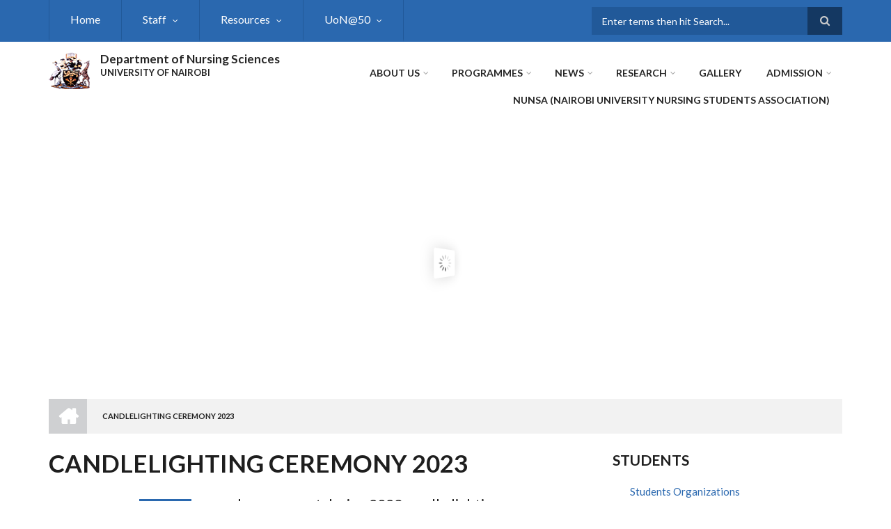

--- FILE ---
content_type: text/html; charset=UTF-8
request_url: https://nursing.uonbi.ac.ke/index.php/event/candlelighting-ceremony-2023
body_size: 48634
content:
<!DOCTYPE html>
<html lang="en" dir="ltr" prefix="content: http://purl.org/rss/1.0/modules/content/  dc: http://purl.org/dc/terms/  foaf: http://xmlns.com/foaf/0.1/  og: http://ogp.me/ns#  rdfs: http://www.w3.org/2000/01/rdf-schema#  schema: http://schema.org/  sioc: http://rdfs.org/sioc/ns#  sioct: http://rdfs.org/sioc/types#  skos: http://www.w3.org/2004/02/skos/core#  xsd: http://www.w3.org/2001/XMLSchema# ">
  <head>
    <meta charset="utf-8" />
<script>(function(i,s,o,g,r,a,m){i["GoogleAnalyticsObject"]=r;i[r]=i[r]||function(){(i[r].q=i[r].q||[]).push(arguments)},i[r].l=1*new Date();a=s.createElement(o),m=s.getElementsByTagName(o)[0];a.async=1;a.src=g;m.parentNode.insertBefore(a,m)})(window,document,"script","https://www.google-analytics.com/analytics.js","ga");ga("create", "UA-152009043-2", {"cookieDomain":"auto"});ga("set", "anonymizeIp", true);ga("send", "pageview");</script>
<meta name="Generator" content="Drupal 8 (https://www.drupal.org)" />
<meta name="MobileOptimized" content="width" />
<meta name="HandheldFriendly" content="true" />
<meta name="viewport" content="width=device-width, initial-scale=1.0" />
<link rel="shortcut icon" href="/sites/nursing.uonbi.ac.ke/files/best-logo59_0.png" type="image/png" />
<link rel="canonical" href="https://nursing.uonbi.ac.ke/index.php/event/candlelighting-ceremony-2023" />
<link rel="shortlink" href="https://nursing.uonbi.ac.ke/index.php/node/394" />
<link rel="revision" href="https://nursing.uonbi.ac.ke/index.php/event/candlelighting-ceremony-2023" />

    <title>CANDLELIGHTING CEREMONY 2023 | Department of Nursing Sciences </title>
    <link rel="stylesheet" media="all" href="/core/assets/vendor/normalize-css/normalize.css?rjp0kh" />
<link rel="stylesheet" media="all" href="/core/misc/normalize-fixes.css?rjp0kh" />
<link rel="stylesheet" media="all" href="/sites/all/libraries/superfish/css/superfish.css?rjp0kh" />
<link rel="stylesheet" media="all" href="/core/themes/stable/css/system/components/ajax-progress.module.css?rjp0kh" />
<link rel="stylesheet" media="all" href="/core/themes/stable/css/system/components/align.module.css?rjp0kh" />
<link rel="stylesheet" media="all" href="/core/themes/stable/css/system/components/autocomplete-loading.module.css?rjp0kh" />
<link rel="stylesheet" media="all" href="/core/themes/stable/css/system/components/fieldgroup.module.css?rjp0kh" />
<link rel="stylesheet" media="all" href="/core/themes/stable/css/system/components/container-inline.module.css?rjp0kh" />
<link rel="stylesheet" media="all" href="/core/themes/stable/css/system/components/clearfix.module.css?rjp0kh" />
<link rel="stylesheet" media="all" href="/core/themes/stable/css/system/components/details.module.css?rjp0kh" />
<link rel="stylesheet" media="all" href="/core/themes/stable/css/system/components/hidden.module.css?rjp0kh" />
<link rel="stylesheet" media="all" href="/core/themes/stable/css/system/components/item-list.module.css?rjp0kh" />
<link rel="stylesheet" media="all" href="/core/themes/stable/css/system/components/js.module.css?rjp0kh" />
<link rel="stylesheet" media="all" href="/core/themes/stable/css/system/components/nowrap.module.css?rjp0kh" />
<link rel="stylesheet" media="all" href="/core/themes/stable/css/system/components/position-container.module.css?rjp0kh" />
<link rel="stylesheet" media="all" href="/core/themes/stable/css/system/components/progress.module.css?rjp0kh" />
<link rel="stylesheet" media="all" href="/core/themes/stable/css/system/components/reset-appearance.module.css?rjp0kh" />
<link rel="stylesheet" media="all" href="/core/themes/stable/css/system/components/resize.module.css?rjp0kh" />
<link rel="stylesheet" media="all" href="/core/themes/stable/css/system/components/sticky-header.module.css?rjp0kh" />
<link rel="stylesheet" media="all" href="/core/themes/stable/css/system/components/system-status-counter.css?rjp0kh" />
<link rel="stylesheet" media="all" href="/core/themes/stable/css/system/components/system-status-report-counters.css?rjp0kh" />
<link rel="stylesheet" media="all" href="/core/themes/stable/css/system/components/system-status-report-general-info.css?rjp0kh" />
<link rel="stylesheet" media="all" href="/core/themes/stable/css/system/components/tabledrag.module.css?rjp0kh" />
<link rel="stylesheet" media="all" href="/core/themes/stable/css/system/components/tablesort.module.css?rjp0kh" />
<link rel="stylesheet" media="all" href="/core/themes/stable/css/system/components/tree-child.module.css?rjp0kh" />
<link rel="stylesheet" media="all" href="/core/themes/stable/css/views/views.module.css?rjp0kh" />
<link rel="stylesheet" media="all" href="/modules/social_media/css/social_media.css?rjp0kh" />
<link rel="stylesheet" media="all" href="/themes/custom/scholarly/bootstrap/css/bootstrap.min.css?rjp0kh" />
<link rel="stylesheet" media="all" href="/themes/custom/scholarly/css/base/elements.css?rjp0kh" />
<link rel="stylesheet" media="all" href="/themes/custom/scholarly/css/base/layout.css?rjp0kh" />
<link rel="stylesheet" media="all" href="/themes/custom/scholarly/css/base/typography.css?rjp0kh" />
<link rel="stylesheet" media="all" href="/themes/custom/scholarly/css/base/local-base.css?rjp0kh" />
<link rel="stylesheet" media="all" href="/core/themes/classy/css/components/action-links.css?rjp0kh" />
<link rel="stylesheet" media="all" href="/core/themes/classy/css/components/breadcrumb.css?rjp0kh" />
<link rel="stylesheet" media="all" href="/core/themes/classy/css/components/button.css?rjp0kh" />
<link rel="stylesheet" media="all" href="/core/themes/classy/css/components/collapse-processed.css?rjp0kh" />
<link rel="stylesheet" media="all" href="/core/themes/classy/css/components/container-inline.css?rjp0kh" />
<link rel="stylesheet" media="all" href="/core/themes/classy/css/components/details.css?rjp0kh" />
<link rel="stylesheet" media="all" href="/core/themes/classy/css/components/exposed-filters.css?rjp0kh" />
<link rel="stylesheet" media="all" href="/core/themes/classy/css/components/field.css?rjp0kh" />
<link rel="stylesheet" media="all" href="/core/themes/classy/css/components/form.css?rjp0kh" />
<link rel="stylesheet" media="all" href="/core/themes/classy/css/components/icons.css?rjp0kh" />
<link rel="stylesheet" media="all" href="/core/themes/classy/css/components/inline-form.css?rjp0kh" />
<link rel="stylesheet" media="all" href="/core/themes/classy/css/components/item-list.css?rjp0kh" />
<link rel="stylesheet" media="all" href="/core/themes/classy/css/components/link.css?rjp0kh" />
<link rel="stylesheet" media="all" href="/core/themes/classy/css/components/links.css?rjp0kh" />
<link rel="stylesheet" media="all" href="/core/themes/classy/css/components/menu.css?rjp0kh" />
<link rel="stylesheet" media="all" href="/core/themes/classy/css/components/more-link.css?rjp0kh" />
<link rel="stylesheet" media="all" href="/core/themes/classy/css/components/pager.css?rjp0kh" />
<link rel="stylesheet" media="all" href="/core/themes/classy/css/components/tabledrag.css?rjp0kh" />
<link rel="stylesheet" media="all" href="/core/themes/classy/css/components/tableselect.css?rjp0kh" />
<link rel="stylesheet" media="all" href="/core/themes/classy/css/components/tablesort.css?rjp0kh" />
<link rel="stylesheet" media="all" href="/core/themes/classy/css/components/tabs.css?rjp0kh" />
<link rel="stylesheet" media="all" href="/core/themes/classy/css/components/textarea.css?rjp0kh" />
<link rel="stylesheet" media="all" href="/core/themes/classy/css/components/ui-dialog.css?rjp0kh" />
<link rel="stylesheet" media="all" href="/core/themes/classy/css/components/messages.css?rjp0kh" />
<link rel="stylesheet" media="all" href="/core/themes/classy/css/components/node.css?rjp0kh" />
<link rel="stylesheet" media="all" href="/themes/custom/scholarly/css/components/blocks.css?rjp0kh" />
<link rel="stylesheet" media="all" href="/themes/custom/scholarly/css/components/messages.css?rjp0kh" />
<link rel="stylesheet" media="all" href="/themes/custom/scholarly/css/components/more-links.css?rjp0kh" />
<link rel="stylesheet" media="all" href="/themes/custom/scholarly/css/components/fields.css?rjp0kh" />
<link rel="stylesheet" media="all" href="/themes/custom/scholarly/css/components/node.css?rjp0kh" />
<link rel="stylesheet" media="all" href="/themes/custom/scholarly/css/components/node-testimonials.css?rjp0kh" />
<link rel="stylesheet" media="all" href="/themes/custom/scholarly/css/components/node-events.css?rjp0kh" />
<link rel="stylesheet" media="all" href="/themes/custom/scholarly/css/components/node-taxonomy-terms.css?rjp0kh" />
<link rel="stylesheet" media="all" href="/themes/custom/scholarly/css/components/node-faculty_student.css?rjp0kh" />
<link rel="stylesheet" media="all" href="/themes/custom/scholarly/css/components/comments.css?rjp0kh" />
<link rel="stylesheet" media="all" href="/themes/custom/scholarly/css/components/views.css?rjp0kh" />
<link rel="stylesheet" media="all" href="/themes/custom/scholarly/css/components/views-events.css?rjp0kh" />
<link rel="stylesheet" media="all" href="/themes/custom/scholarly/css/components/views-features.css?rjp0kh" />
<link rel="stylesheet" media="all" href="/themes/custom/scholarly/css/components/views-latest-news.css?rjp0kh" />
<link rel="stylesheet" media="all" href="/themes/custom/scholarly/css/components/views-testimonials.css?rjp0kh" />
<link rel="stylesheet" media="all" href="/themes/custom/scholarly/css/components/views-courses.css?rjp0kh" />
<link rel="stylesheet" media="all" href="/themes/custom/scholarly/css/components/views-faculty-students.css?rjp0kh" />
<link rel="stylesheet" media="all" href="/themes/custom/scholarly/css/components/views-faculty-courses.css?rjp0kh" />
<link rel="stylesheet" media="all" href="/themes/custom/scholarly/css/components/views-internal-banner.css?rjp0kh" />
<link rel="stylesheet" media="all" href="/themes/custom/scholarly/css/components/forms.css?rjp0kh" />
<link rel="stylesheet" media="all" href="/themes/custom/scholarly/css/components/forms-subscribe.css?rjp0kh" />
<link rel="stylesheet" media="all" href="/themes/custom/scholarly/css/components/breadcrumb.css?rjp0kh" />
<link rel="stylesheet" media="all" href="/themes/custom/scholarly/css/components/site-branding.css?rjp0kh" />
<link rel="stylesheet" media="all" href="/themes/custom/scholarly/css/components/tabs.css?rjp0kh" />
<link rel="stylesheet" media="all" href="/themes/custom/scholarly/css/components/tables.css?rjp0kh" />
<link rel="stylesheet" media="all" href="/themes/custom/scholarly/css/components/menus.css?rjp0kh" />
<link rel="stylesheet" media="all" href="/themes/custom/scholarly/css/components/pager.css?rjp0kh" />
<link rel="stylesheet" media="all" href="/themes/custom/scholarly/css/components/buttons.css?rjp0kh" />
<link rel="stylesheet" media="all" href="/themes/custom/scholarly/css/components/search.css?rjp0kh" />
<link rel="stylesheet" media="all" href="/themes/custom/scholarly/css/components/fixed-header.css?rjp0kh" />
<link rel="stylesheet" media="all" href="/themes/custom/scholarly/css/components/icons-list.css?rjp0kh" />
<link rel="stylesheet" media="all" href="/themes/custom/scholarly/css/components/images.css?rjp0kh" />
<link rel="stylesheet" media="all" href="/themes/custom/scholarly/css/components/image-overlay.css?rjp0kh" />
<link rel="stylesheet" media="all" href="/themes/custom/scholarly/css/components/group-accordion.css?rjp0kh" />
<link rel="stylesheet" media="all" href="/themes/custom/scholarly/css/components/contact-info.css?rjp0kh" />
<link rel="stylesheet" media="all" href="/themes/custom/scholarly/css/components/progress-bars.css?rjp0kh" />
<link rel="stylesheet" media="all" href="/themes/custom/scholarly/css/components/to-top.css?rjp0kh" />
<link rel="stylesheet" media="all" href="/themes/custom/scholarly/js/revolution/css/settings.css?rjp0kh" />
<link rel="stylesheet" media="all" href="/themes/custom/scholarly/js/revolution/css/layers.css?rjp0kh" />
<link rel="stylesheet" media="all" href="/themes/custom/scholarly/js/revolution/css/navigation.css?rjp0kh" />
<link rel="stylesheet" media="all" href="/themes/custom/scholarly/css/components/slider-revolution-global.css?rjp0kh" />
<link rel="stylesheet" media="all" href="/themes/custom/scholarly/css/components/local-components.css?rjp0kh" />
<link rel="stylesheet" media="all" href="//maxcdn.bootstrapcdn.com/font-awesome/4.6.3/css/font-awesome.min.css" />
<link rel="stylesheet" media="all" href="//fonts.googleapis.com/css?family=Lato:300,400,700,900,300italic,400italic,700italic,900italic" />
<link rel="stylesheet" media="all" href="/themes/custom/scholarly/css/theme/color-blue.css?rjp0kh" />
<link rel="stylesheet" media="all" href="/themes/custom/scholarly/css/theme/local-theme.css?rjp0kh" />

    
<!--[if lte IE 8]>
<script src="/core/assets/vendor/html5shiv/html5shiv.min.js?v=3.7.3"></script>
<![endif]-->

  </head>
  <body class="form-style-1 hff-07 pff-07 sff-07 slff-07 gray-content-background fixed-header-enabled path-node page-node-type-mt-event">
        <a href="#main-content" class="visually-hidden focusable skip-link">
      Skip to main content
    </a>
    
      <div class="dialog-off-canvas-main-canvas" data-off-canvas-main-canvas>
    
  <div id="header-top" class="header-container clearfix">
    <div class="container">

      <div id="header-top-inside" class="clearfix">
        <div class="row">

                      <div class="col-md-8">
              <div id="header-top-left" class="clearfix">
                <div class="header-top-area">
                    <div class="region region-header-top-first">
    <div id="block-headertop" class="block block-superfish block-superfishheader-top">
  
    
      <div class="content">
      
<ul id="superfish-header-top" class="menu sf-menu sf-header-top sf-horizontal sf-style-none">
  
<li id="header-top-menu-link-content69313134-c8b2-41dc-b900-b998657e09f1" class="sf-depth-1 sf-no-children"><a href="/index.php/" title="Home" class="sf-depth-1">Home</a></li><li id="header-top-menu-link-contentc0dfa4ae-6dfb-4a08-be5d-9307c89e81b1" class="sf-depth-1 menuparent"><a href="/index.php/staff" title="Staff" class="sf-depth-1 menuparent">Staff</a><ul><li id="header-top-menu-link-content69b2284b-8a49-41f2-a4ef-92ea968810f9" class="sf-depth-2 sf-no-children"><a href="/index.php/academic-staffs" class="sf-depth-2">Academic Staff</a></li><li id="header-top-menu-link-contentba40ecdb-8757-4fec-a544-d0b000f35c07" class="sf-depth-2 sf-no-children"><a href="/index.php/admin-staff" class="sf-depth-2">Administrative</a></li><li id="header-top-menu-link-contentf7cca8f2-c047-4dda-aa6d-837ba33e836a" class="sf-depth-2 sf-no-children"><a href="https://chuna.uonbi.ac.ke" class="sf-depth-2 sf-external">Staff Welfare</a></li></ul></li><li id="header-top-menu-link-content7d4d64ee-c542-4363-ac63-5db669e591d9" class="sf-depth-1 menuparent"><a href="/index.php/resources" class="sf-depth-1 menuparent">Resources</a><ul><li id="header-top-menu-link-content5d55e3f2-77d3-4435-86cc-0fcc480644d0" class="sf-depth-2 sf-no-children"><a href="/index.php/Facilityequip" class="sf-depth-2">Facilities and Equipment</a></li><li id="header-top-menu-link-content4b710b09-6221-4862-b5b2-dd57ffbbb7d6" class="sf-depth-2 sf-no-children"><a href="/index.php/library" class="sf-depth-2">Library</a></li><li id="header-top-menu-link-contentdcdc3721-8c0e-478d-94c4-a4b61ee8248b" class="sf-depth-2 sf-no-children"><a href="/index.php/teaching-venues" class="sf-depth-2">Teaching Venues and Sites</a></li></ul></li><li id="header-top-menu-link-content0bfdf42e-e078-4c25-8b26-eb4aa5ab201e" class="sf-depth-1 menuparent"><a href="/index.php/uonat50" class="sf-depth-1 menuparent">UoN@50</a><ul><li id="header-top-menu-link-content12c4a41f-b787-4b86-894c-199cf48f1ab8" class="sf-depth-2 sf-no-children"><a href="/index.php/articles" class="sf-depth-2">Articles</a></li><li id="header-top-menu-link-contentb4a541fc-f83d-4278-aebc-5a34e12b2afe" class="sf-depth-2 sf-no-children"><a href="/index.php/awards" class="sf-depth-2">Awards</a></li><li id="header-top-menu-link-content7b5b3935-1f7c-4c39-84d4-c14816bf57e4" class="sf-depth-2 sf-no-children"><a href="/index.php/webinars" class="sf-depth-2">Webinars</a></li></ul></li>
</ul>

    </div>
  </div>

  </div>

                </div>
              </div>
            </div>
          
                      <div class="col-md-4">
              <div id="header-top-right" class="clearfix">
                <div class="header-top-area">
                    <div class="region region-header-top-second">
    <div class="search-block-form block block-search container-inline" data-drupal-selector="search-block-form" id="block-scholarly-search" role="search">
  
    
    <div class="content container-inline">
        <form action="/search/node" method="get" id="search-block-form" accept-charset="UTF-8" class="search-form search-block-form">
  <div class="js-form-item form-item js-form-type-search form-type-search js-form-item-keys form-item-keys form-no-label">
      <label for="edit-keys" class="visually-hidden">Search</label>
        <input title="Enter the terms you wish to search for." placeholder="Enter terms then hit Search..." data-drupal-selector="edit-keys" type="search" id="edit-keys" name="keys" value="" size="15" maxlength="128" class="form-search" />

        </div>
<div data-drupal-selector="edit-actions" class="form-actions js-form-wrapper form-wrapper" id="edit-actions"><input class="search-form__submit button js-form-submit form-submit" data-drupal-selector="edit-submit" type="submit" id="edit-submit" value="Search" />
</div>

</form>

  
  </div>
</div>

  </div>

                </div>
              </div>
            </div>
          
        </div>
      </div>

    </div>
  </div>

<header id="header" role="banner" class="header-container clearfix">
  <div class="container">

    <div id="header-inside" class="clearfix">
      <div class="row">

        <div class="col-md-4">
          <div id="header-inside-left" class="clearfix">

                            <div class="region region-header">
    <div id="block-scholarly-branding" class="clearfix site-branding block block-system block-system-branding-block">
  
    
      <div class="logo">
    <a href="/" title="Home" rel="home" class="site-branding__logo">
      <img src="/sites/nursing.uonbi.ac.ke/files/best-logo59_0.png" alt="Home" />
    </a>
  </div>
        <div class="site-name site-branding__name">
      <a href="/" title="Home" rel="home">Department of Nursing Sciences </a>
    </div>
        <div class="site-slogan site-branding__slogan">UNIVERSITY OF NAIROBI</div>
  </div>

  </div>

            
          </div>
        </div>

        <div class="col-md-8">
          <div id="header-inside-right" class="clearfix">

            <div id="main-navigation" class="clearfix">
              <nav role="navigation">

                                    <div class="region region-navigation">
    <div id="block-mainnavigation-2" class="block block-superfish block-superfishmain">
  
    
      <div class="content">
      
<ul id="superfish-main" class="menu sf-menu sf-main sf-horizontal sf-style-none">
  
<li id="main-menu-link-content6488ddf2-9760-46e4-b1f7-cb662d241199" class="sf-depth-1 menuparent"><a href="/index.php/basic-page/who-we-are" class="sf-depth-1 menuparent">About Us</a><ul><li id="main-menu-link-content6f75c0c6-ba70-4649-a49f-115c6d8e0201" class="sf-depth-2 sf-no-children"><a href="/index.php/basic-page/our-mission" class="sf-depth-2">Our Mission</a></li><li id="main-menu-link-content8e3cf3b3-9d19-417e-a09f-e9642d099876" class="sf-depth-2 sf-no-children"><a href="/index.php/basic-page/brief-history" class="sf-depth-2">Brief History</a></li><li id="main-menu-link-content58978ed0-6dee-45b2-82f3-3d6325782062" class="sf-depth-2 sf-no-children"><a href="https://nursing.uonbi.ac.ke/basic-page/contacts-0" class="sf-depth-2 sf-external">Contacts</a></li><li id="main-menu-link-content4bbc0877-3792-483a-9de4-eae5b544d5cf" class="sf-depth-2 sf-no-children"><a href="/index.php/message-chairman-department-nursing-sciences" class="sf-depth-2">Message from the Chair</a></li><li id="main-menu-link-content5e4835bf-0bac-4b9d-beaf-239c0f6697f3" class="sf-depth-2 sf-no-children"><a href="/index.php/basic-page/service-charter" class="sf-depth-2">Service Charter</a></li></ul></li><li id="main-menu-link-content73cf7416-555c-4907-b53a-0a189c1a8dbe" class="sf-depth-1 menuparent"><a href="/index.php/programs" class="sf-depth-1 menuparent">Programmes</a><ul><li id="main-menu-link-contentf231fe09-0d5f-4449-9924-c64875c4f99d" class="sf-depth-2 sf-no-children"><a href="/index.php/basic-page/apply-now" class="sf-depth-2">How to Apply</a></li><li id="main-menu-link-contentf1aeb6b6-e7bf-4fd6-811e-752200b44935" class="sf-depth-2 sf-no-children"><a href="/index.php/undergraduate" class="sf-depth-2">Undergraduate</a></li><li id="main-menu-link-contentf3e48789-792a-41dd-ac85-16e693f6e50e" class="sf-depth-2 sf-no-children"><a href="/index.php/masters" class="sf-depth-2">Masters</a></li><li id="main-menu-link-contentefdb34d7-0a74-4ae2-91c2-36218c92d838" class="sf-depth-2 sf-no-children"><a href="/index.php/phd" class="sf-depth-2">Doctor of Philosophy (PhD)</a></li><li id="main-menu-link-contenta9b6c52d-2002-4642-b1c0-8e5ce1797bcf" class="sf-depth-2 sf-no-children"><a href="https://nursing.uonbi.ac.ke/all-students/student-population" class="sf-depth-2 sf-external">Number of Students per Programme</a></li></ul></li><li id="main-menu-link-content84672266-e2a4-41b4-8245-9b41eb829c92" class="sf-depth-1 menuparent"><a href="/index.php/news" title="News" class="sf-depth-1 menuparent">News</a><ul><li id="main-menu-link-content6d81601e-8ec3-4d16-bdb9-168e3513b04f" class="sf-depth-2 sf-no-children"><a href="/index.php/news" title="Latest News" class="sf-depth-2">Latest News</a></li><li id="main-menu-link-contentef486109-f20f-47f3-8c02-2aeb3e6a8a4f" class="sf-depth-2 menuparent"><a href="" title="Resources" class="sf-depth-2 menuparent">COVID-19</a><ul><li id="main-menu-link-contentd81bfa7a-48b2-49e5-b763-f0928072afd2" class="sf-depth-3 sf-no-children"><a href="https://nursing.uonbi.ac.ke/basic-page/webinar-presentations" class="sf-depth-3 sf-external">Webinar presentations</a></li></ul></li></ul></li><li id="main-menu-link-contente3b0345c-ff88-4249-8b00-a48a2bbb533a" class="sf-depth-1 menuparent"><a href="/index.php/basic-page/research-0" title="research" class="sf-depth-1 menuparent">Research</a><ul><li id="main-menu-link-content571e71e5-061f-40f9-bdc8-6d23f9808727" class="sf-depth-2 sf-no-children"><a href="/index.php/research-news" class="sf-depth-2">Research News</a></li><li id="main-menu-link-content479fad50-8138-4279-9105-f82cb5dd3e9c" class="sf-depth-2 sf-no-children"><a href="/index.php/journals" class="sf-depth-2">Journals</a></li><li id="main-menu-link-content3676682f-9962-4702-a829-32f811cd8761" class="sf-depth-2 menuparent"><a href="/index.php/research-projects" class="sf-depth-2 menuparent">Research Projects</a><ul><li id="main-menu-link-contentf40475d3-2db7-4ea5-8ce3-959a5c4efcb3" class="sf-depth-3 sf-no-children"><a href="/index.php/past" class="sf-depth-3">Past</a></li><li id="main-menu-link-content6ad0b48e-ae90-45a4-a103-6241c399698a" class="sf-depth-3 sf-no-children"><a href="/index.php/current" class="sf-depth-3">Current</a></li></ul></li><li id="main-menu-link-contentae905a60-f8ae-497f-9cf2-60079f9110b8" class="sf-depth-2 sf-no-children"><a href="/index.php/seminars%26conferences" class="sf-depth-2">Seminars and Conferences</a></li><li id="main-menu-link-content06aaa87c-b55f-4cdd-ac81-d7b61b33ba08" class="sf-depth-2 sf-no-children"><a href="/index.php/collaborator" class="sf-depth-2">Partners &amp; Collaborators</a></li></ul></li><li id="main-menu-link-contentd958398a-caee-4e8a-a724-92e10b98f0f2" class="sf-depth-1 sf-no-children"><a href="/index.php/gallery" class="sf-depth-1">Gallery</a></li><li id="main-menu-link-content2d579dcd-fcb8-4c8a-9c65-f947c4cf8510" class="sf-depth-1 menuparent"><a href="" class="sf-depth-1 menuparent">ADMISSION</a><ul><li id="main-menu-link-content8792c036-63dd-40a7-881f-36992ae4b368" class="sf-depth-2 sf-no-children"><a href="https://uonbi.ac.ke/online-registration-first-year-students" class="sf-depth-2 sf-external">ONLINE REGISTRATION</a></li><li id="main-menu-link-contentc2b4e4ef-fc80-4440-8ef4-66fc551424b5" class="sf-depth-2 sf-no-children"><a href="https://uonbi.ac.ke/graduate-education" class="sf-depth-2 sf-external">Graduate Education</a></li><li id="main-menu-link-content1630ffbc-433d-43b6-ac23-62677b36f587" class="sf-depth-2 sf-no-children"><a href="https://uonbi.ac.ke/undergraduate-education" class="sf-depth-2 sf-external">Undergraduate Education</a></li></ul></li><li id="main-menu-link-contenteb2df1d5-40f9-4312-af88-6b9545a1ab49" class="sf-depth-1 sf-no-children"><a href="/index.php/student-organization/nunsa-nairobi-university-nursing-students-association-0" title="NUNSA is a vibrant, inclusive, and visionary student body committed to nurturing holistic nursing professionals. It organizes mentorship programs, clinical support initiatives, talent development, and mental wellness forums." class="sf-depth-1">NUNSA (NAIROBI UNIVERSITY NURSING STUDENTS ASSOCIATION)</a></li>
</ul>

    </div>
  </div>

  </div>

                
              </nav>
            </div>

          </div>
        </div>

      </div>
    </div>

  </div>
</header>

  <div id="banner" class="clearfix">
    <div class="container">

      <div id="banner-inside" class="clearfix">
        <div class="row">
          <div class="col-md-12">

            <div class="banner-area">
                <div class="region region-banner">
    <div class="views-element-container block block-views block-views-blockmt-internal-banner-block-1" id="block-views-block-mt-internal-banner-block-1">
  
    
      <div class="content">
      <div><div class="view view-mt-internal-banner view-id-mt_internal_banner view-display-id-block_1 js-view-dom-id-38c945e05aa9c76f90e216b86014d55aaab6135b258de6356df4e9d7a7daacef">
  
    
      
      <div class="view-content">
      
<div id="slideshow-internal" class="slideshow-internal slider-revolution-wrapper one-slide">
  <div class="rev_slider" data-version="5.4.8">
        <ul>
              <li data-transition="" data-slotamount="default" data-masterspeed="default" data-title="">
            <img src="/sites/nursing.uonbi.ac.ke/files/2024-02/CANDLE%20LIGHTING%202023.jpg" width="1156" height="867" alt="candle lighting ceremony" typeof="foaf:Image" />


        </li>
          </ul>
    <div class="tp-bannertimer tp-top"></div>
  </div>
</div>

    </div>
  
          </div>
</div>

    </div>
  </div>
<div id="block-scholarly-breadcrumbs" class="block block-system block-system-breadcrumb-block">
  
    
      <div class="content">
        <nav class="breadcrumb" role="navigation" aria-labelledby="system-breadcrumb">
    <h2 id="system-breadcrumb" class="visually-hidden">Breadcrumb</h2>
    <ol>
          <li>
        <span class="breadcrumb-separator">/</span>
                  <a href="/index.php/">
            <span class="sr-only">Home</span>
          </a>
              </li>
          <li>
        <span class="breadcrumb-separator">/</span>
                  <span>CANDLELIGHTING CEREMONY 2023</span>
              </li>
        </ol>
  </nav>

    </div>
  </div>

  </div>

            </div>

          </div>
        </div>
      </div>

    </div>
  </div>

<div id="page" class="clearfix">

      <div class="container">
      <div class="row">
        <div class="col-md-12">
            <div class="region region-system-messages">
    <div data-drupal-messages-fallback class="hidden"></div>

  </div>

        </div>
      </div>
    </div>
  
  
  <div id="main-content">
    <div class="container">

      <div class="row">

        
        <section class="col-md-8">

          
          <div id="main" class="clearfix">

                            <div class="region region-content">
    <div id="block-scholarly-page-title" class="block block-core block-page-title-block">
  
    
      <div class="content">
      
  <h1 class="title page-title"><span class="field field--name-title field--type-string field--label-hidden">CANDLELIGHTING CEREMONY 2023</span>
</h1>


    </div>
  </div>
<div id="block-scholarly-content" class="block block-system block-system-main-block">
  
    
      <div class="content">
      
<article data-history-node-id="394" role="article" about="/index.php/event/candlelighting-ceremony-2023" class="node node--type-mt-event node--promoted node--view-mode-full clearfix">
  <div class="node--content-container">
            <div class="node--content">
      <header>
        
                
                                </header>
        <div class="event-content-wrapper clearfix">
          <div class="event-info">
                  <div class="event-date-wrapper">
            <div class="event-date">
              <div class="month">Dec</div>
              <div class="day">01</div>
            </div>
          </div>
          <div class="event-duration">
            <i class="fa fa-clock-o"></i>
            December 1, 8:00 am
          </div>
                          <div class="event-place">
            <i class="fa fa-map-marker"></i>
            
  <div class="text-formatted field field--name-field-mt-event-location field--type-text-long field--label-above">
    <div class="field__label">Where</div>
              <div class="field__item"><p>department of nursing board room</p></div>
          </div>

          </div>
                      </div>
        <div class="event-content custom-width">
      <div class="node--main-content">
        <div class="node--content">
          
            <div class="text-formatted field field--name-field-mt-subheader-body field--type-text-with-summary field--label-hidden field__item"><p>members present during 2023 candle lighting ceremony</p></div>
      
  <div class="text-formatted field field--name-field-mt-event-location field--type-text-long field--label-above">
    <div class="field__label">Where</div>
              <div class="field__item"><p>department of nursing board room</p></div>
          </div>

            <div class="text-formatted field field--name-body field--type-text-with-summary field--label-hidden field__item"><p>During the candle lighting ceremony 2023 all the Graduand and staff were invited and the ceremony was greced upon as was planned.</p></div>
      
        </div>
      </div>
    </div>
    
    
  </div>
    </div>
  </div>
</article>

    </div>
  </div>
<div id="block-socialsharingblock" class="block block-social-media block-social-sharing-block">
  
    
      <div class="content">
      

<div class="social-media-sharing">
  <ul class="">
                    <li>
        <a    target="_blank"  rel="nooopener noreffer"  class="facebook-share share"   href="http://www.facebook.com/share.php?u=https://nursing.uonbi.ac.ke/index.php/event/candlelighting-ceremony-2023&amp;title=CANDLELIGHTING CEREMONY 2023"
          title="Facebook">
                      <img alt="Facebook" src="https://nursing.uonbi.ac.ke/modules/social_media/icons/facebook_share.svg">
                  </a>

      </li>
                <li>
        <a    target="_blank"  rel="nooopener noreffer"  class="facebook-msg share"   onclick="FB.ui({method: &#039;send&#039;,link: &#039;https://nursing.uonbi.ac.ke/index.php/event/candlelighting-ceremony-2023&#039;})"
          title="Facebook messenger">
                      <img alt="Facebook messenger" src="https://nursing.uonbi.ac.ke/modules/social_media/icons/facebook_msg.svg">
                  </a>

      </li>
                <li>
        <a    target="_blank"  rel="nooopener noreffer"  class="linkedin share"   href="http://www.linkedin.com/shareArticle?mini=true&amp;url=https://nursing.uonbi.ac.ke/index.php/event/candlelighting-ceremony-2023&amp;title=CANDLELIGHTING CEREMONY 2023&amp;source=https://nursing.uonbi.ac.ke/index.php/event/candlelighting-ceremony-2023"
          title="Linkedin">
                      <img alt="Linkedin" src="https://nursing.uonbi.ac.ke/modules/social_media/icons/linkedin.svg">
                  </a>

      </li>
                <li>
        <a    target="_blank"  rel="nooopener noreffer"  class="twitter share"   href="https://twitter.com/intent/tweet?url=https://nursing.uonbi.ac.ke/index.php/event/candlelighting-ceremony-2023&amp;url=https://nursing.uonbi.ac.ke/index.php/event/candlelighting-ceremony-2023&amp;hashtags=Hashtag"
          title="Twitter">
                      <img alt="Twitter" src="https://nursing.uonbi.ac.ke/modules/social_media/icons/twitter.svg">
                  </a>

      </li>
                <li>
        <a    target="_blank"  rel="nooopener noreffer"  class="pinterest share"   href="https://www.pinterest.com/pin/create/button/?url=https://nursing.uonbi.ac.ke/index.php/event/candlelighting-ceremony-2023&amp;description=CANDLELIGHTING CEREMONY 2023"
          title="Pinterest">
                      <img alt="Pinterest" src="https://nursing.uonbi.ac.ke/modules/social_media/icons/pinterest.svg">
                  </a>

      </li>
                <li>
        <a      class="email share"   href="mailto:?subject=CANDLELIGHTING CEREMONY 2023&amp;body=Check out this site https://nursing.uonbi.ac.ke/index.php/event/candlelighting-ceremony-2023"
          title="Email">
                      <img alt="Email" src="https://nursing.uonbi.ac.ke/modules/social_media/icons/email.svg">
                  </a>

      </li>
      </ul>
</div>


    </div>
  </div>

  </div>

            
          </div>

        </section>

                  <aside class="col-md-4 fix-sidebar-second">
            <section id="sidebar-second" class="sidebar clearfix">
                <div class="region region-sidebar-second">
    <nav role="navigation" aria-labelledby="block-usefullinks-menu" id="block-usefullinks" class="block block-menu navigation menu--useful-links">
      
  <h2 id="block-usefullinks-menu">Students</h2>
  

      <div class="content">
        <div class="menu-toggle-target menu-toggle-target-show" id="show-block-usefullinks"></div>
    <div class="menu-toggle-target" id="hide-block-usefullinks"></div>
    <a class="menu-toggle" href="#show-block-usefullinks">Show &mdash; Students</a>
    <a class="menu-toggle menu-toggle--hide" href="#hide-block-usefullinks">Hide &mdash; Students</a>
    
              <ul class="clearfix menu">
                    <li class="menu-item">
        <a href="http://healthsciences.uonbi.ac.ke/basic-page/student-organizations">Students Organizations</a>
              </li>
                <li class="menu-item">
        <a href="/basic-page/international-students" data-drupal-link-system-path="node/154">International Students</a>
              </li>
                <li class="menu-item">
        <a href="https://mail2.uonbi.ac.ke/">Student Email</a>
              </li>
                <li class="menu-item">
        <a href="https://smis.uonbi.ac.ke/" title="Student Portal">Student Portal</a>
              </li>
                <li class="menu-item">
        <a href="http://eclass.uonbi.ac.ke/" title="E-Class">E-Class</a>
              </li>
                <li class="menu-item">
        <a href="https://learning.uonbi.ac.ke/">E-learning portal</a>
              </li>
        </ul>
  


  </div>
</nav>
<div class="views-element-container block block-views block-views-blockmt-events-block-1" id="block-views-block-mt-events-block-1">
  
      <h2 class="title">Campus event calendar</h2>
    
      <div class="content">
      <div><div class="view view-mt-events view-id-mt_events view-display-id-block_1 js-view-dom-id-eff39d25e5244831787bbf6599b1713db824dd5fda668e3fb64e8bea09213d9c">
  
    
      
      <div class="view-content">
          <div class="views-row"><div class="view-event-wrapper">
<div class="views-field views-field-field-mt-event-date">
<time datetime="00Z" class="datetime">Feb 17</time>

</div>
<div class="views-field views-field-title">
<a href="/event/fhs-cultural-week" hreflang="en">FHS CULTURAL WEEK</a>
</div>
<div class="views-field views-field-body">
<p>CULTURAL WEEK IS WHERE DIFFERENT COMMUNITY BRINGS ABOUT DIFERENT CULTURES DEMONSTRATION TO FORESTER SENSE OF UNITY…</p>
</div>
</div></div>
    <div class="views-row"><div class="view-event-wrapper">
<div class="views-field views-field-field-mt-event-date">
<time datetime="15Z" class="datetime">Dec 15</time>

</div>
<div class="views-field views-field-title">
<a href="/event/garaduation-dec-2023" hreflang="en">GARADUATION DEC 2023</a>
</div>
<div class="views-field views-field-body">

</div>
</div></div>
    <div class="views-row"><div class="view-event-wrapper">
<div class="views-field views-field-field-mt-event-date">
<time datetime="15Z" class="datetime">Dec 01</time>

</div>
<div class="views-field views-field-title">
<a href="/event/candlelighting-ceremony-2023" hreflang="en">CANDLELIGHTING CEREMONY 2023</a>
</div>
<div class="views-field views-field-body">
<p>During the candle lighting ceremony 2023 all the Graduand and staff were invited and the ceremony was greced upon as…</p>
</div>
</div></div>
    <div class="views-row"><div class="view-event-wrapper">
<div class="views-field views-field-field-mt-event-date">
<time datetime="00Z" class="datetime">Apr 05</time>

</div>
<div class="views-field views-field-title">
<a href="/event/webinar-nurse-graduates-perceptions-preparedness-and-transition-experiences" hreflang="en">Webinar: Nurse graduates&#039; perceptions on preparedness and transition experiences</a>
</div>
<div class="views-field views-field-body">
<p>You are invited to a webinar titled: Nurse graduates' perceptions on preparedness and transition experiences: A…</p>
</div>
</div></div>

    </div>
  
          <div class="more-link"><a href="/events">View all</a></div>

      </div>
</div>

    </div>
  </div>

  </div>

            </section>
          </aside>
        
      </div>

    </div>
  </div>

</div>


  <div id="footer-top" class="clearfix two-regions">
    <div class="container">

      <div id="footer-top-inside" class="clearfix">
        <div class="row">

                      <div class="col-sm-6">
              <div id="footer-top-left" class="clearfix">
                <div class="footer-top-area">
                    <div class="region region-footer-top-first">
    <div id="block-socialbookmarks" class="block block-block-content block-block-contenta433068e-fd8b-43a3-9020-324b278e3541">
  
    
      <div class="content">
      
            <div class="text-formatted field field--name-body field--type-text-with-summary field--label-hidden field__item"><ul class="icons-list text-right">
	<li class="text">Follow us</li>
	<li class="facebook"><a href="https://www.facebook.com/CHSUoN"><i class="fa fa-facebook"><span class="sr-only">facebook</span></i></a></li>
	<li class="twitter"><a href="https://twitter.com/UoN_CHS"><i class="fa fa-twitter"><span class="sr-only">twitter</span></i></a></li>
	<li class="youtube"><a href="https://www.youtube.com/channel/UCQRLadZvyFgil_2WXylhsOg"><i class="fa fa-youtube-play"><span class="sr-only">youtube</span></i></a></li>
	<li class="instagram"><a href="https://www.instagram.com/universityofnairobi/?ref=badge"><i class="fa fa-instagram"><span class="sr-only">instagram</span></i></a></li>
</ul>
</div>
      
    </div>
  </div>

  </div>

                </div>
              </div>
            </div>
          
                      <div class="col-sm-6">
              <div id="footer-top-right" class="clearfix">
                <div class="footer-top-area">
                    <div class="region region-footer-top-second">
    <div id="block-subscribetonewsletter" class="block block-block-content block-block-content682aea45-f95b-49d2-a33f-63ccc7f4bbcd">
  
    
      <div class="content">
      
            <div class="text-formatted field field--name-body field--type-text-with-summary field--label-hidden field__item"><div id="newsletter-form">
<div class="row">
<div class="col-lg-5"><span class="text">Subscribe to<br />
our Newsletter</span></div>

<div class="col-lg-7">
<form action="#">
<div>
<div class="form-item form-type-textfield">
<input type="text" class="form-text" name="subscribe" value="Your email address" onfocus="if (this.value == 'Your email address') {this.value = '';}" onblur="if (this.value == '') {this.value = 'Your email address';}" /></div>
<div class="form-actions">
<input value="SUBSCRIBE" type="submit" name="subscribe" class="form-submit" />
</div>
</div>
</form>
</div>
</div>
</div>
</div>
      
    </div>
  </div>

  </div>

                </div>
              </div>
            </div>
          
        </div>
      </div>

    </div>
  </div>

  <footer id="footer" class="clearfix">
    <div class="container">

      <div class="row">
                  <div class="col-sm-4">
            <div class="footer-area">
              
            </div>
          </div>
        
                  <div class="col-sm-4">
            <div class="footer-area">
              
            </div>
          </div>
        
                  <div class="col-sm-4">
            <div class="footer-area">
                <div class="region region-footer-third">
    <div id="block-userway" class="block block-block-content block-block-contente0021821-46ab-477a-9e61-efe966e6e027">
  
    
      <div class="content">
      
            <div class="text-formatted field field--name-body field--type-text-with-summary field--label-hidden field__item"><script>
<!--//--><![CDATA[// ><!--
(function(d){var s = d.createElement("script");s.setAttribute("data-account", "hgEcjfGdrL");s.setAttribute("src", "https://cdn.userway.org/widget.js");(d.body || d.head).appendChild(s);})(document)
//--><!]]>
</script><noscript>Please ensure Javascript is enabled for purposes of <a href="https://userway.org">website accessibility</a></noscript></div>
      
    </div>
  </div>

  </div>

            </div>
          </div>
        
              </div>

    </div>
  </footer>

<div id="subfooter" class="clearfix">
  <div class="container">
    <div id="subfooter-inside" class="clearfix">
      <div class="row">
        <div class="col-md-4">
                      <div class="subfooter-area left">
                <div class="region region-sub-footer-first">
    <nav role="navigation" aria-labelledby="block-headertop-3-menu" id="block-headertop-3" class="block block-menu navigation menu--header-top">
            
  <h2 class="visually-hidden" id="block-headertop-3-menu">Subfooter Menu</h2>
  

      <div class="content">
        <div class="menu-toggle-target menu-toggle-target-show" id="show-block-headertop-3"></div>
    <div class="menu-toggle-target" id="hide-block-headertop-3"></div>
    <a class="menu-toggle" href="#show-block-headertop-3">Show &mdash; Subfooter Menu</a>
    <a class="menu-toggle menu-toggle--hide" href="#hide-block-headertop-3">Hide &mdash; Subfooter Menu</a>
    
              <ul class="clearfix menu">
                    <li class="menu-item">
        <a href="/" title="Home" data-drupal-link-system-path="&lt;front&gt;">Home</a>
              </li>
                <li class="menu-item menu-item--collapsed">
        <a href="/staff" title="Staff" data-drupal-link-system-path="staff">Staff</a>
              </li>
                <li class="menu-item menu-item--collapsed">
        <a href="/resources" data-drupal-link-system-path="resources">Resources</a>
              </li>
                <li class="menu-item menu-item--expanded">
        <a href="/uonat50" data-drupal-link-system-path="uonat50">UoN@50</a>
                                <ul class="menu">
                    <li class="menu-item">
        <a href="/articles" data-drupal-link-system-path="articles">Articles</a>
              </li>
                <li class="menu-item">
        <a href="/awards" data-drupal-link-system-path="awards">Awards</a>
              </li>
                <li class="menu-item">
        <a href="/webinars" data-drupal-link-system-path="webinars">Webinars</a>
              </li>
        </ul>
  
              </li>
        </ul>
  


  </div>
</nav>

  </div>

            </div>
                  </div>
        <div class="col-md-8">
                      <div class="subfooter-area right">
                <div class="region region-footer">
    <div id="block-copyright" class="block block-block-content block-block-contentc2e220f3-9ba6-405e-8971-27a89262a998">
  
    
      <div class="content">
      
            <div class="text-formatted field field--name-body field--type-text-with-summary field--label-hidden field__item"><p>© University of Nairobi 2026.  All rights Reserved.</p></div>
      
    </div>
  </div>

  </div>

            </div>
                  </div>
      </div>
    </div>
  </div>
</div>

    <div class="to-top"><i class="fa fa-angle-up"></i></div>
  
  </div>

    
    <script type="application/json" data-drupal-selector="drupal-settings-json">{"path":{"baseUrl":"\/index.php\/","scriptPath":null,"pathPrefix":"","currentPath":"node\/394","currentPathIsAdmin":false,"isFront":false,"currentLanguage":"en"},"pluralDelimiter":"\u0003","suppressDeprecationErrors":true,"google_analytics":{"trackOutbound":true,"trackMailto":true,"trackDownload":true,"trackDownloadExtensions":"7z|aac|arc|arj|asf|asx|avi|bin|csv|doc(x|m)?|dot(x|m)?|exe|flv|gif|gz|gzip|hqx|jar|jpe?g|js|mp(2|3|4|e?g)|mov(ie)?|msi|msp|pdf|phps|png|ppt(x|m)?|pot(x|m)?|pps(x|m)?|ppam|sld(x|m)?|thmx|qtm?|ra(m|r)?|sea|sit|tar|tgz|torrent|txt|wav|wma|wmv|wpd|xls(x|m|b)?|xlt(x|m)|xlam|xml|z|zip"},"scholarly":{"sliderRevolutionBoxedWidthInit":{"slideshowBoxedWidthEffectTime":10000,"slideshowBoxedWidthInitialHeight":400,"slideshowBoxedWidthBulletsPosition":"center"},"sliderRevolutionInternalBannerInit":{"slideshowInternalBannerEffectTime":10000,"slideshowInternalBannerInitialHeight":400,"slideshowInternalBannerBulletsPosition":"left"}},"social_media":{"application_id":"Your Application ID"},"superfish":{"superfish-main":{"id":"superfish-main","sf":{"animation":{"opacity":"show","height":"show"},"speed":"fast","autoArrows":false,"dropShadows":false},"plugins":{"smallscreen":{"mode":"window_width","title":"Main navigation"},"supposition":true,"supersubs":true}},"superfish-header-top":{"id":"superfish-header-top","sf":{"animation":{"opacity":"show","height":"show"},"speed":"fast","autoArrows":false,"dropShadows":false},"plugins":{"smallscreen":{"mode":"window_width","title":"Header Top"},"supposition":true,"supersubs":true}}},"ajaxTrustedUrl":{"\/search\/node":true},"user":{"uid":0,"permissionsHash":"fb0203870c6b956a1b05ead06a080910ecf47fe35fe2b5354b0a2885dc23aef9"}}</script>
<script src="/core/assets/vendor/jquery/jquery.min.js?v=3.5.1"></script>
<script src="/core/assets/vendor/jquery-once/jquery.once.min.js?v=2.2.3"></script>
<script src="/core/misc/drupalSettingsLoader.js?v=8.9.20"></script>
<script src="/core/misc/drupal.js?v=8.9.20"></script>
<script src="/core/misc/drupal.init.js?v=8.9.20"></script>
<script src="/modules/google_analytics/js/google_analytics.js?v=8.9.20"></script>
<script src="/themes/custom/scholarly/bootstrap/js/bootstrap.min.js?v=3.4.1"></script>
<script src="/modules/social_media/js/facebook.js?v=1.0.x"></script>
<script src="/sites/all/libraries/superfish/superfish.js?rjp0kh"></script>
<script src="/sites/all/libraries/superfish/jquery.hoverIntent.minified.js?rjp0kh"></script>
<script src="/sites/all/libraries/superfish/sfsmallscreen.js?rjp0kh"></script>
<script src="/sites/all/libraries/superfish/supposition.js?rjp0kh"></script>
<script src="/sites/all/libraries/superfish/supersubs.js?rjp0kh"></script>
<script src="/modules/superfish/js/superfish.js?v=2.0"></script>
<script src="/themes/custom/scholarly/js/custom/mobile-menu-header.js?v=8.9.20"></script>
<script src="/themes/custom/scholarly/js/custom/mobile-menu-header-top.js?v=8.9.20"></script>
<script src="/themes/custom/scholarly/js/custom/to-top.js?v=8.9.20"></script>
<script src="/themes/custom/scholarly/js/custom/fixed-header.js?v=8.9.20"></script>
<script src="/themes/custom/scholarly/js/revolution/js/jquery.themepunch.tools.min.js?v=5.4.8"></script>
<script src="/themes/custom/scholarly/js/revolution/js/jquery.themepunch.revolution.min.js?v=5.4.8"></script>
<script src="/themes/custom/scholarly/js/init/slider-revolution-internal-banner-init.js?v=8.9.20"></script>

  </body>
</html>


--- FILE ---
content_type: text/css
request_url: https://nursing.uonbi.ac.ke/themes/custom/scholarly/css/components/slider-revolution-global.css?rjp0kh
body_size: 2947
content:
/**
 * @file
 * Visual styles for Scholarly's slider revolution.
 */
.slider-revolution-wrapper {
  position: relative;
  z-index: 0;
  width: 100%;
}
.rev_slider {
  position: relative;
  overflow: visible;
}
.rev_slider img {
  max-width: none!important;
  -moz-transition: none;
  -webkit-transition: none;
  -o-transition: none;
  transition: none;
  margin: 0px;
  padding: 0px;
  border-width: 0px;
  border: none;
}
.rev_slider .no-slides-text {
  font-weight: bold;
  text-align: center;
  padding-top: 80px;
}
.rev_slider > ul,
.slider-revolution-wrapper > ul,
.rev_slider > ul > li,
.rev_slider > ul > li:before {
  list-style: none!important;
  position: absolute;
  margin: 0px!important;
  padding: 0px!important;
  overflow-x: visible;
  overflow-y: visible;
  list-style-type: none!important;
  background-image: none;
  background-position: 0px 0px;
  text-indent: 0em;
  top: 0px;
  left: 0px;
}
.rev_slider > ul > li,
.rev_slider > ul > li:before {
  visibility: hidden;
}
.rev_slider li.tp-revslider-slidesli {
  position: absolute!important;
}
.rev_slider .tp-caption,
.rev_slider .caption {
  position: relative;
  visibility: hidden;
  white-space: nowrap;
  display: block;
}
.rev_slider .tp-mask-wrap .tp-caption,
.rev_slider .tp-mask-wrap *:last-child,
.wpb_text_column .rev_slider .tp-mask-wrap .tp-caption,
.wpb_text_column .rev_slider .tp-mask-wrap *:last-child {
  margin-bottom: 0;
}
.rev_slider embed,
.rev_slider iframe,
.rev_slider object,
.rev_slider audio,
.rev_slider video {
  max-width: none!important
}
.rev_slider embed,
.rev_slider iframe,
.rev_slider video {
  border: 0;
}

/*Revolution Caption*/
.transparent-bg {
  background-color: rgba(0, 0, 0, 0.75);
}
.tp-caption.title a {
  color: #fff;
  text-transform: uppercase;
}
.tp-caption.title a:hover,
.tp-caption.title a:focus {
  color: #fff;
  opacity: 0.75;
  filter: alpha(opacity=75);
  text-decoration: none;
}
.tp-caption .title-inner {
  color: #fff;
  display: inline-block;
}
.tp-caption.title p {
  font-size: 18px;
  line-height: 1.52;
  padding: 15px 0;
}
.tp-caption.more-link a {
  font-size: 20px;
}
.tp-caption.more-link a:after {
  content: "";
}
.rs-pause-timer-always .tp-caption {
  opacity: 0!important;
  filter: alpha(opacity=0)!important;
  -webkit-transition: opacity linear 0.6s!important;
  -o-transition: opacity linear 0.6s!important;
  transition: opacity linear 0.6s!important;
}
.rs-pause-timer-always:hover .tp-caption {
  opacity: 1!important;
  filter: alpha(opacity=100)!important;
}

@media (min-width: 481px) {
  .tp-caption .title-inner.transparent-bg {
    background-color: transparent!important;
  }
}
@media (max-width: 480px) {
  .tp-caption.transparent-bg {
    display: none;
  }
  .tp-caption .title-inner {
    padding: 15px;
  }
  .tp-caption.title p {
    display: none;
  }
}

/* Slider Controls */
.slider-revolution-wrapper.one-slide .tp-bullets {
  display: none;
}
.tparrows {
  display: none;
}


--- FILE ---
content_type: application/javascript
request_url: https://nursing.uonbi.ac.ke/themes/custom/scholarly/js/init/slider-revolution-internal-banner-init.js?v=8.9.20
body_size: 2110
content:
(function ($, Drupal, drupalSettings) {
  Drupal.behaviors.mtSliderRevolutionInternalBanner = {
    attach: function (context, settings) {
      var horizontalOffset = 15;
      if (drupalSettings.scholarly.sliderRevolutionInternalBannerInit.slideshowInternalBannerBulletsPosition == "center") {
        horizontalOffset = 0;
      }
      $(context).find('#slideshow-internal .rev_slider').once('mtSliderRevolutionInternalBannerInit').revolution({
        sliderType:"standard",
        sliderLayout:"auto",
        gridwidth: [1170,970,750,450],
        gridheight: drupalSettings.scholarly.sliderRevolutionInternalBannerInit.slideshowInternalBannerInitialHeight,
        delay: drupalSettings.scholarly.sliderRevolutionInternalBannerInit.slideshowInternalBannerEffectTime,
        disableProgressBar:'off',
        responsiveLevels:[1199,991,767,480],
        navigation: {
          onHoverStop:"off",
          arrows:{
            enable:true,
            tmp: '',
            left:{
              h_align:"left",
              v_align:"center",
              h_offset:15,
              v_offset:0
            },
            right:{
              h_align:"right",
              v_align:"center",
              h_offset:15,
              v_offset:0
            }
          },
          bullets:{
            style:"",
            enable:true,
            direction:"horizontal",
            space: 5,
            h_align: drupalSettings.scholarly.sliderRevolutionInternalBannerInit.slideshowInternalBannerBulletsPosition,
            v_align:"top",
            h_offset: horizontalOffset,
            v_offset: 20,
            tmp:"",
          },
          touch:{
            touchenabled:"on",
            swipe_treshold:75,
            swipe_min_touches:1,
            drag_block_vertical:false,
            swipe_direction:"horizontal"
          }
        }
      });

      $('#slideshow-internal .rev_slider').bind("revolution.slide.onloaded",function (e) {
        $(".slider-revolution-wrapper:not(.one-slide) .tparrows").fadeIn("slow");
      });

    }
  };
})(jQuery, Drupal, drupalSettings);


--- FILE ---
content_type: text/plain
request_url: https://www.google-analytics.com/j/collect?v=1&_v=j102&aip=1&a=1313372020&t=pageview&_s=1&dl=https%3A%2F%2Fnursing.uonbi.ac.ke%2Findex.php%2Fevent%2Fcandlelighting-ceremony-2023&ul=en-us%40posix&dt=CANDLELIGHTING%20CEREMONY%202023%20%7C%20Department%20of%20Nursing%20Sciences&sr=1280x720&vp=1280x720&_u=YEBAAEABAAAAACAAI~&jid=1991662615&gjid=774488621&cid=1223292089.1768913322&tid=UA-152009043-2&_gid=1020602223.1768913322&_r=1&_slc=1&z=377448050
body_size: -451
content:
2,cG-YD8CMJRQJX